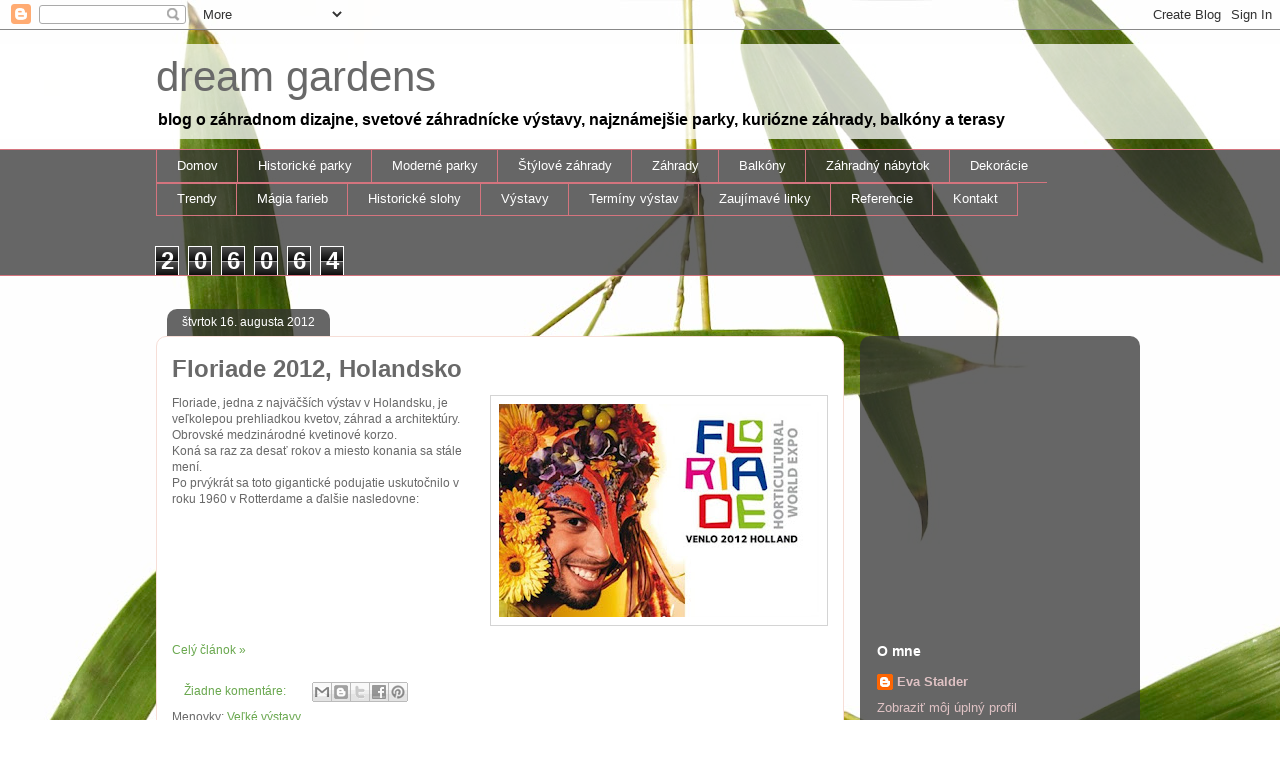

--- FILE ---
content_type: text/html; charset=UTF-8
request_url: https://evastalder.blogspot.com/2012/08/
body_size: 15851
content:
<!DOCTYPE html>
<html class='v2' dir='ltr' xmlns='http://www.w3.org/1999/xhtml' xmlns:b='http://www.google.com/2005/gml/b' xmlns:data='http://www.google.com/2005/gml/data' xmlns:expr='http://www.google.com/2005/gml/expr'>
<head>
<link href='https://www.blogger.com/static/v1/widgets/4128112664-css_bundle_v2.css' rel='stylesheet' type='text/css'/>
<meta content='width=1100' name='viewport'/>
<meta content='text/html; charset=UTF-8' http-equiv='Content-Type'/>
<meta content='blogger' name='generator'/>
<link href='https://evastalder.blogspot.com/favicon.ico' rel='icon' type='image/x-icon'/>
<link href='https://evastalder.blogspot.com/2012/08/' rel='canonical'/>
<link rel="alternate" type="application/atom+xml" title="dream gardens - Atom" href="https://evastalder.blogspot.com/feeds/posts/default" />
<link rel="alternate" type="application/rss+xml" title="dream gardens - RSS" href="https://evastalder.blogspot.com/feeds/posts/default?alt=rss" />
<link rel="service.post" type="application/atom+xml" title="dream gardens - Atom" href="https://www.blogger.com/feeds/5539175156106443445/posts/default" />
<!--Can't find substitution for tag [blog.ieCssRetrofitLinks]-->
<meta content='https://evastalder.blogspot.com/2012/08/' property='og:url'/>
<meta content='dream gardens' property='og:title'/>
<meta content='blog o záhradnom dizajne, svetové záhradnícke výstavy, najznámejšie parky, kuriózne záhrady, balkóny a terasy' property='og:description'/>
<title>dream gardens: augusta 2012</title>
<style id='page-skin-1' type='text/css'><!--
/*
-----------------------------------------------
Blogger Template Style
Name:     Awesome Inc.
Designer: Tina Chen
URL:      tinachen.org
----------------------------------------------- */
/* Content
----------------------------------------------- */
body {
font: normal normal 12px Verdana, Geneva, sans-serif;
color: #696969;
background: #ffffff url(//themes.googleusercontent.com/image?id=0BwVBOzw_-hbMMzAxZTkzM2EtZDc5ZS00YzJhLTgwMjAtYzIzNTMwMmZkYTI5) no-repeat scroll top center /* Credit: claylib (http://www.istockphoto.com/googleimages.php?id=2257912&platform=blogger) */;
}
html body .content-outer {
min-width: 0;
max-width: 100%;
width: 100%;
}
a:link {
text-decoration: none;
color: #6aa84f;
}
a:visited {
text-decoration: none;
color: #6aa84f;
}
a:hover {
text-decoration: underline;
color: #6aa84f;
}
.body-fauxcolumn-outer .cap-top {
position: absolute;
z-index: 1;
height: 276px;
width: 100%;
background: transparent none repeat-x scroll top left;
_background-image: none;
}
/* Columns
----------------------------------------------- */
.content-inner {
padding: 0;
}
.header-inner .section {
margin: 0 16px;
}
.tabs-inner .section {
margin: 0 16px;
}
.main-inner {
padding-top: 60px;
}
.main-inner .column-center-inner,
.main-inner .column-left-inner,
.main-inner .column-right-inner {
padding: 0 5px;
}
*+html body .main-inner .column-center-inner {
margin-top: -60px;
}
#layout .main-inner .column-center-inner {
margin-top: 0;
}
/* Header
----------------------------------------------- */
.header-outer {
margin: 14px 0 10px 0;
background: transparent url(//www.blogblog.com/1kt/awesomeinc/header_gradient_artsy.png) repeat scroll 0 0;
}
.Header h1 {
font: normal normal 42px Verdana, Geneva, sans-serif;
color: #696969;
text-shadow: 0 0 -1px #000000;
}
.Header h1 a {
color: #696969;
}
.Header .description {
font: normal bold 16px Verdana, Geneva, sans-serif;
color: #000000;
}
.header-inner .Header .titlewrapper,
.header-inner .Header .descriptionwrapper {
padding-left: 0;
padding-right: 0;
margin-bottom: 0;
}
.header-inner .Header .titlewrapper {
padding-top: 9px;
}
/* Tabs
----------------------------------------------- */
.tabs-outer {
overflow: hidden;
position: relative;
background: transparent url(//www.blogblog.com/1kt/awesomeinc/tabs_gradient_artsy.png) repeat scroll 0 0;
}
#layout .tabs-outer {
overflow: visible;
}
.tabs-cap-top, .tabs-cap-bottom {
position: absolute;
width: 100%;
border-top: 1px solid #d4747e;
}
.tabs-cap-bottom {
bottom: 0;
}
.tabs-inner .widget li a {
display: inline-block;
margin: 0;
padding: .6em 1.5em;
font: normal normal 13px Verdana, Geneva, sans-serif;
color: #ffffff;
border-top: 1px solid #d4747e;
border-bottom: 1px solid #d4747e;
border-left: 1px solid #d4747e;
height: 16px;
line-height: 16px;
}
.tabs-inner .widget li:last-child a {
border-right: 1px solid #d4747e;
}
.tabs-inner .widget li.selected a, .tabs-inner .widget li a:hover {
background: #000000 url(//www.blogblog.com/1kt/awesomeinc/tabs_gradient_artsy.png) repeat-x scroll 0 -100px;
color: #ffffff;
}
/* Headings
----------------------------------------------- */
h2 {
font: normal bold 14px Verdana, Geneva, sans-serif;
color: #ffffff;
}
/* Widgets
----------------------------------------------- */
.main-inner .section {
margin: 0 27px;
padding: 0;
}
.main-inner .column-left-outer,
.main-inner .column-right-outer {
margin-top: 0;
}
#layout .main-inner .column-left-outer,
#layout .main-inner .column-right-outer {
margin-top: 0;
}
.main-inner .column-left-inner,
.main-inner .column-right-inner {
background: transparent url(//www.blogblog.com/1kt/awesomeinc/tabs_gradient_artsy.png) repeat 0 0;
-moz-box-shadow: 0 0 0 rgba(0, 0, 0, .2);
-webkit-box-shadow: 0 0 0 rgba(0, 0, 0, .2);
-goog-ms-box-shadow: 0 0 0 rgba(0, 0, 0, .2);
box-shadow: 0 0 0 rgba(0, 0, 0, .2);
-moz-border-radius: 10px;
-webkit-border-radius: 10px;
-goog-ms-border-radius: 10px;
border-radius: 10px;
}
#layout .main-inner .column-left-inner,
#layout .main-inner .column-right-inner {
margin-top: 0;
}
.sidebar .widget {
font: normal normal 13px Verdana, Geneva, sans-serif;
color: #ffffff;
}
.sidebar .widget a:link {
color: #dfc2c4;
}
.sidebar .widget a:visited {
color: #dfcea7;
}
.sidebar .widget a:hover {
color: #dfc2c4;
}
.sidebar .widget h2 {
text-shadow: 0 0 -1px #000000;
}
.main-inner .widget {
background-color: transparent;
border: 1px solid transparent;
padding: 0 0 15px;
margin: 20px -16px;
-moz-box-shadow: 0 0 0 rgba(0, 0, 0, .2);
-webkit-box-shadow: 0 0 0 rgba(0, 0, 0, .2);
-goog-ms-box-shadow: 0 0 0 rgba(0, 0, 0, .2);
box-shadow: 0 0 0 rgba(0, 0, 0, .2);
-moz-border-radius: 10px;
-webkit-border-radius: 10px;
-goog-ms-border-radius: 10px;
border-radius: 10px;
}
.main-inner .widget h2 {
margin: 0 -0;
padding: .6em 0 .5em;
border-bottom: 1px solid transparent;
}
.footer-inner .widget h2 {
padding: 0 0 .4em;
border-bottom: 1px solid transparent;
}
.main-inner .widget h2 + div, .footer-inner .widget h2 + div {
border-top: 0 solid transparent;
padding-top: 8px;
}
.main-inner .widget .widget-content {
margin: 0 -0;
padding: 7px 0 0;
}
.main-inner .widget ul, .main-inner .widget #ArchiveList ul.flat {
margin: -8px -15px 0;
padding: 0;
list-style: none;
}
.main-inner .widget #ArchiveList {
margin: -8px 0 0;
}
.main-inner .widget ul li, .main-inner .widget #ArchiveList ul.flat li {
padding: .5em 15px;
text-indent: 0;
color: #ffffff;
border-top: 0 solid transparent;
border-bottom: 1px solid transparent;
}
.main-inner .widget #ArchiveList ul li {
padding-top: .25em;
padding-bottom: .25em;
}
.main-inner .widget ul li:first-child, .main-inner .widget #ArchiveList ul.flat li:first-child {
border-top: none;
}
.main-inner .widget ul li:last-child, .main-inner .widget #ArchiveList ul.flat li:last-child {
border-bottom: none;
}
.post-body {
position: relative;
}
.main-inner .widget .post-body ul {
padding: 0 2.5em;
margin: .5em 0;
list-style: disc;
}
.main-inner .widget .post-body ul li {
padding: 0.25em 0;
margin-bottom: .25em;
color: #696969;
border: none;
}
.footer-inner .widget ul {
padding: 0;
list-style: none;
}
.widget .zippy {
color: #ffffff;
}
/* Posts
----------------------------------------------- */
body .main-inner .Blog {
padding: 0;
margin-bottom: 1em;
background-color: transparent;
border: none;
-moz-box-shadow: 0 0 0 rgba(0, 0, 0, 0);
-webkit-box-shadow: 0 0 0 rgba(0, 0, 0, 0);
-goog-ms-box-shadow: 0 0 0 rgba(0, 0, 0, 0);
box-shadow: 0 0 0 rgba(0, 0, 0, 0);
}
.main-inner .section:last-child .Blog:last-child {
padding: 0;
margin-bottom: 1em;
}
.main-inner .widget h2.date-header {
margin: 0 -15px 1px;
padding: 0 0 0 0;
font: normal normal 12px Verdana, Geneva, sans-serif;
color: #ffffff;
background: transparent url(//www.blogblog.com/1kt/awesomeinc/tabs_gradient_artsy.png) repeat fixed center center;
border-top: 0 solid transparent;
border-bottom: 1px solid transparent;
-moz-border-radius-topleft: 10px;
-moz-border-radius-topright: 10px;
-webkit-border-top-left-radius: 10px;
-webkit-border-top-right-radius: 10px;
border-top-left-radius: 10px;
border-top-right-radius: 10px;
position: absolute;
bottom: 100%;
left: 25px;
text-shadow: 0 0 -1px #000000;
}
.main-inner .widget h2.date-header span {
font: normal normal 12px Verdana, Geneva, sans-serif;
display: block;
padding: .5em 15px;
border-left: 0 solid transparent;
border-right: 0 solid transparent;
}
.date-outer {
position: relative;
margin: 60px 0 20px;
padding: 0 15px;
background-color: #ffffff;
border: 1px solid #f6ded7;
-moz-box-shadow: 0 0 0 rgba(0, 0, 0, .2);
-webkit-box-shadow: 0 0 0 rgba(0, 0, 0, .2);
-goog-ms-box-shadow: 0 0 0 rgba(0, 0, 0, .2);
box-shadow: 0 0 0 rgba(0, 0, 0, .2);
-moz-border-radius: 10px;
-webkit-border-radius: 10px;
-goog-ms-border-radius: 10px;
border-radius: 10px;
}
.date-outer:first-child {
margin-top: 0;
}
.date-outer:last-child {
margin-bottom: 0;
-moz-border-radius-bottomleft: 0;
-moz-border-radius-bottomright: 0;
-webkit-border-bottom-left-radius: 0;
-webkit-border-bottom-right-radius: 0;
-goog-ms-border-bottom-left-radius: 0;
-goog-ms-border-bottom-right-radius: 0;
border-bottom-left-radius: 0;
border-bottom-right-radius: 0;
}
.date-posts {
margin: 0 -0;
padding: 0 0;
clear: both;
}
.post-outer, .inline-ad {
border-top: 1px solid #f4d3cc;
margin: 0 -0;
padding: 15px 0;
}
.post-outer {
padding-bottom: 10px;
}
.post-outer:first-child {
padding-top: 10px;
border-top: none;
}
.post-outer:last-child, .inline-ad:last-child {
border-bottom: none;
}
.post-body {
position: relative;
}
.post-body img {
padding: 8px;
background: #ffffff;
border: 1px solid #d4d4d4;
-moz-box-shadow: 0 0 0 rgba(0, 0, 0, .2);
-webkit-box-shadow: 0 0 0 rgba(0, 0, 0, .2);
box-shadow: 0 0 0 rgba(0, 0, 0, .2);
-moz-border-radius: 0;
-webkit-border-radius: 0;
border-radius: 0;
}
h3.post-title, h4 {
font: normal bold 24px Verdana, Geneva, sans-serif;
color: #696969;
}
h3.post-title a {
font: normal bold 24px Verdana, Geneva, sans-serif;
color: #696969;
}
h3.post-title a:hover {
color: #6aa84f;
text-decoration: underline;
}
.post-header {
margin: 0 0 1em;
}
.post-body {
line-height: 1.4;
}
.post-outer h2 {
color: #696969;
}
.post-footer {
margin: 1.5em 0 0;
}
#blog-pager {
padding: 15px;
font-size: 120%;
background-color: #ffffff;
border: 1px solid transparent;
-moz-box-shadow: 0 0 0 rgba(0, 0, 0, .2);
-webkit-box-shadow: 0 0 0 rgba(0, 0, 0, .2);
-goog-ms-box-shadow: 0 0 0 rgba(0, 0, 0, .2);
box-shadow: 0 0 0 rgba(0, 0, 0, .2);
-moz-border-radius: 10px;
-webkit-border-radius: 10px;
-goog-ms-border-radius: 10px;
border-radius: 10px;
-moz-border-radius-topleft: 0;
-moz-border-radius-topright: 0;
-webkit-border-top-left-radius: 0;
-webkit-border-top-right-radius: 0;
-goog-ms-border-top-left-radius: 0;
-goog-ms-border-top-right-radius: 0;
border-top-left-radius: 0;
border-top-right-radius-topright: 0;
margin-top: 0;
}
.blog-feeds, .post-feeds {
margin: 1em 0;
text-align: center;
color: #333333;
}
.blog-feeds a, .post-feeds a {
color: #ffffff;
}
.blog-feeds a:visited, .post-feeds a:visited {
color: #ffffff;
}
.blog-feeds a:hover, .post-feeds a:hover {
color: #ffffff;
}
.post-outer .comments {
margin-top: 2em;
}
/* Comments
----------------------------------------------- */
.comments .comments-content .icon.blog-author {
background-repeat: no-repeat;
background-image: url([data-uri]);
}
.comments .comments-content .loadmore a {
border-top: 1px solid #d4747e;
border-bottom: 1px solid #d4747e;
}
.comments .continue {
border-top: 2px solid #d4747e;
}
/* Footer
----------------------------------------------- */
.footer-outer {
margin: -0 0 -1px;
padding: 0 0 0;
color: #333333;
overflow: hidden;
}
.footer-fauxborder-left {
border-top: 1px solid transparent;
background: transparent url(//www.blogblog.com/1kt/awesomeinc/header_gradient_artsy.png) repeat scroll 0 0;
-moz-box-shadow: 0 0 0 rgba(0, 0, 0, .2);
-webkit-box-shadow: 0 0 0 rgba(0, 0, 0, .2);
-goog-ms-box-shadow: 0 0 0 rgba(0, 0, 0, .2);
box-shadow: 0 0 0 rgba(0, 0, 0, .2);
margin: 0 -0;
}
/* Mobile
----------------------------------------------- */
body.mobile {
background-size: 100% auto;
}
.mobile .body-fauxcolumn-outer {
background: transparent none repeat scroll top left;
}
*+html body.mobile .main-inner .column-center-inner {
margin-top: 0;
}
.mobile .main-inner .widget {
padding: 0 0 15px;
}
.mobile .main-inner .widget h2 + div,
.mobile .footer-inner .widget h2 + div {
border-top: none;
padding-top: 0;
}
.mobile .footer-inner .widget h2 {
padding: 0.5em 0;
border-bottom: none;
}
.mobile .main-inner .widget .widget-content {
margin: 0;
padding: 7px 0 0;
}
.mobile .main-inner .widget ul,
.mobile .main-inner .widget #ArchiveList ul.flat {
margin: 0 -15px 0;
}
.mobile .main-inner .widget h2.date-header {
left: 0;
}
.mobile .date-header span {
padding: 0.4em 0;
}
.mobile .date-outer:first-child {
margin-bottom: 0;
border: 1px solid #f6ded7;
-moz-border-radius-topleft: 10px;
-moz-border-radius-topright: 10px;
-webkit-border-top-left-radius: 10px;
-webkit-border-top-right-radius: 10px;
-goog-ms-border-top-left-radius: 10px;
-goog-ms-border-top-right-radius: 10px;
border-top-left-radius: 10px;
border-top-right-radius: 10px;
}
.mobile .date-outer {
border-color: #f6ded7;
border-width: 0 1px 1px;
}
.mobile .date-outer:last-child {
margin-bottom: 0;
}
.mobile .main-inner {
padding: 0;
}
.mobile .header-inner .section {
margin: 0;
}
.mobile .post-outer, .mobile .inline-ad {
padding: 5px 0;
}
.mobile .tabs-inner .section {
margin: 0 10px;
}
.mobile .main-inner .widget h2 {
margin: 0;
padding: 0;
}
.mobile .main-inner .widget h2.date-header span {
padding: 0;
}
.mobile .main-inner .widget .widget-content {
margin: 0;
padding: 7px 0 0;
}
.mobile #blog-pager {
border: 1px solid transparent;
background: transparent url(//www.blogblog.com/1kt/awesomeinc/header_gradient_artsy.png) repeat scroll 0 0;
}
.mobile .main-inner .column-left-inner,
.mobile .main-inner .column-right-inner {
background: transparent url(//www.blogblog.com/1kt/awesomeinc/tabs_gradient_artsy.png) repeat 0 0;
-moz-box-shadow: none;
-webkit-box-shadow: none;
-goog-ms-box-shadow: none;
box-shadow: none;
}
.mobile .date-posts {
margin: 0;
padding: 0;
}
.mobile .footer-fauxborder-left {
margin: 0;
border-top: inherit;
}
.mobile .main-inner .section:last-child .Blog:last-child {
margin-bottom: 0;
}
.mobile-index-contents {
color: #696969;
}
.mobile .mobile-link-button {
background: #6aa84f url(//www.blogblog.com/1kt/awesomeinc/tabs_gradient_artsy.png) repeat scroll 0 0;
}
.mobile-link-button a:link, .mobile-link-button a:visited {
color: #ffffff;
}
.mobile .tabs-inner .PageList .widget-content {
background: transparent;
border-top: 1px solid;
border-color: #d4747e;
color: #ffffff;
}
.mobile .tabs-inner .PageList .widget-content .pagelist-arrow {
border-left: 1px solid #d4747e;
}

--></style>
<style id='template-skin-1' type='text/css'><!--
body {
min-width: 1000px;
}
.content-outer, .content-fauxcolumn-outer, .region-inner {
min-width: 1000px;
max-width: 1000px;
_width: 1000px;
}
.main-inner .columns {
padding-left: 0px;
padding-right: 280px;
}
.main-inner .fauxcolumn-center-outer {
left: 0px;
right: 280px;
/* IE6 does not respect left and right together */
_width: expression(this.parentNode.offsetWidth -
parseInt("0px") -
parseInt("280px") + 'px');
}
.main-inner .fauxcolumn-left-outer {
width: 0px;
}
.main-inner .fauxcolumn-right-outer {
width: 280px;
}
.main-inner .column-left-outer {
width: 0px;
right: 100%;
margin-left: -0px;
}
.main-inner .column-right-outer {
width: 280px;
margin-right: -280px;
}
#layout {
min-width: 0;
}
#layout .content-outer {
min-width: 0;
width: 800px;
}
#layout .region-inner {
min-width: 0;
width: auto;
}
--></style>
<link href='https://www.blogger.com/dyn-css/authorization.css?targetBlogID=5539175156106443445&amp;zx=1c515b08-9ddf-4738-89e9-b564593f8ac3' media='none' onload='if(media!=&#39;all&#39;)media=&#39;all&#39;' rel='stylesheet'/><noscript><link href='https://www.blogger.com/dyn-css/authorization.css?targetBlogID=5539175156106443445&amp;zx=1c515b08-9ddf-4738-89e9-b564593f8ac3' rel='stylesheet'/></noscript>
<meta name='google-adsense-platform-account' content='ca-host-pub-1556223355139109'/>
<meta name='google-adsense-platform-domain' content='blogspot.com'/>

<!-- data-ad-client=ca-pub-4546297061224354 -->

</head>
<body class='loading variant-artsy'>
<div class='navbar section' id='navbar'><div class='widget Navbar' data-version='1' id='Navbar1'><script type="text/javascript">
    function setAttributeOnload(object, attribute, val) {
      if(window.addEventListener) {
        window.addEventListener('load',
          function(){ object[attribute] = val; }, false);
      } else {
        window.attachEvent('onload', function(){ object[attribute] = val; });
      }
    }
  </script>
<div id="navbar-iframe-container"></div>
<script type="text/javascript" src="https://apis.google.com/js/platform.js"></script>
<script type="text/javascript">
      gapi.load("gapi.iframes:gapi.iframes.style.bubble", function() {
        if (gapi.iframes && gapi.iframes.getContext) {
          gapi.iframes.getContext().openChild({
              url: 'https://www.blogger.com/navbar/5539175156106443445?origin\x3dhttps://evastalder.blogspot.com',
              where: document.getElementById("navbar-iframe-container"),
              id: "navbar-iframe"
          });
        }
      });
    </script><script type="text/javascript">
(function() {
var script = document.createElement('script');
script.type = 'text/javascript';
script.src = '//pagead2.googlesyndication.com/pagead/js/google_top_exp.js';
var head = document.getElementsByTagName('head')[0];
if (head) {
head.appendChild(script);
}})();
</script>
</div></div>
<div id='fb-root'></div>
<script>(function(d, s, id) {
  var js, fjs = d.getElementsByTagName(s)[0];
  if (d.getElementById(id)) return;
  js = d.createElement(s); js.id = id;
  js.src = "//connect.facebook.net/sk_SK/all.js#xfbml=1";
  fjs.parentNode.insertBefore(js, fjs);
}(document, 'script', 'facebook-jssdk'));</script>
<div class='body-fauxcolumns'>
<div class='fauxcolumn-outer body-fauxcolumn-outer'>
<div class='cap-top'>
<div class='cap-left'></div>
<div class='cap-right'></div>
</div>
<div class='fauxborder-left'>
<div class='fauxborder-right'></div>
<div class='fauxcolumn-inner'>
</div>
</div>
<div class='cap-bottom'>
<div class='cap-left'></div>
<div class='cap-right'></div>
</div>
</div>
</div>
<div class='content'>
<div class='content-fauxcolumns'>
<div class='fauxcolumn-outer content-fauxcolumn-outer'>
<div class='cap-top'>
<div class='cap-left'></div>
<div class='cap-right'></div>
</div>
<div class='fauxborder-left'>
<div class='fauxborder-right'></div>
<div class='fauxcolumn-inner'>
</div>
</div>
<div class='cap-bottom'>
<div class='cap-left'></div>
<div class='cap-right'></div>
</div>
</div>
</div>
<div class='content-outer'>
<div class='content-cap-top cap-top'>
<div class='cap-left'></div>
<div class='cap-right'></div>
</div>
<div class='fauxborder-left content-fauxborder-left'>
<div class='fauxborder-right content-fauxborder-right'></div>
<div class='content-inner'>
<header>
<div class='header-outer'>
<div class='header-cap-top cap-top'>
<div class='cap-left'></div>
<div class='cap-right'></div>
</div>
<div class='fauxborder-left header-fauxborder-left'>
<div class='fauxborder-right header-fauxborder-right'></div>
<div class='region-inner header-inner'>
<div class='header section' id='header'><div class='widget Header' data-version='1' id='Header1'>
<div id='header-inner'>
<div class='titlewrapper'>
<h1 class='title'>
<a href='https://evastalder.blogspot.com/'>
dream gardens
</a>
</h1>
</div>
<div class='descriptionwrapper'>
<p class='description'><span>blog o záhradnom dizajne, svetové záhradnícke výstavy, najznámejšie parky, kuriózne záhrady, balkóny a terasy</span></p>
</div>
</div>
</div></div>
</div>
</div>
<div class='header-cap-bottom cap-bottom'>
<div class='cap-left'></div>
<div class='cap-right'></div>
</div>
</div>
</header>
<div class='tabs-outer'>
<div class='tabs-cap-top cap-top'>
<div class='cap-left'></div>
<div class='cap-right'></div>
</div>
<div class='fauxborder-left tabs-fauxborder-left'>
<div class='fauxborder-right tabs-fauxborder-right'></div>
<div class='region-inner tabs-inner'>
<div class='tabs section' id='crosscol'><div class='widget PageList' data-version='1' id='PageList1'>
<h2>Stránky</h2>
<div class='widget-content'>
<ul>
<li>
<a href='https://evastalder.blogspot.com/'>Domov</a>
</li>
<li>
<a href='http://evastalder.blogspot.cz/search/label/Historick%C3%A9%20z%C3%A1hrady%20a%20parky'>Historické parky</a>
</li>
<li>
<a href='http://evastalder.blogspot.cz/search/label/Modern%C3%A9%20z%C3%A1hrady%20a%20parky'>Moderné parky</a>
</li>
<li>
<a href='http://evastalder.blogspot.cz/search/label/%C5%A0t%C3%BDlov%C3%A9%20z%C3%A1hrady'>Štýlové záhrady</a>
</li>
<li>
<a href='http://evastalder.blogspot.cz/search/label/Malé záhrady'>Záhrady</a>
</li>
<li>
<a href='http://evastalder.blogspot.cz/search/label/Balkóny'>Balkóny</a>
</li>
<li>
<a href='http://evastalder.blogspot.cz/search/label/Z%C3%A1hradn%C3%BD%20n%C3%A1bytok'>Záhradný nábytok</a>
</li>
<li>
<a href='http://evastalder.blogspot.cz/search/label/Dekorácie'>Dekorácie</a>
</li>
<li>
<a href='http://evastalder.blogspot.cz/search/label/Trendy'>Trendy</a>
</li>
<li>
<a href='http://evastalder.blogspot.cz/search/label/M%C3%A1gia%20farieb'>Mágia farieb</a>
</li>
<li>
<a href='https://evastalder.blogspot.com/p/historia_06.html'>Historické slohy</a>
</li>
<li>
<a href='http://evastalder.blogspot.cz/search/label/Ve%C4%BEk%C3%A9%20v%C3%BDstavy'>Výstavy</a>
</li>
<li>
<a href='https://evastalder.blogspot.com/p/vystavy.html'>Termíny výstav</a>
</li>
<li>
<a href='https://evastalder.blogspot.com/p/zaujimave-linky.html'>Zaujímavé linky</a>
</li>
<li>
<a href='https://evastalder.blogspot.com/p/referencie.html'>Referencie</a>
</li>
<li>
<a href='https://evastalder.blogspot.com/p/kontakt.html'>Kontakt</a>
</li>
</ul>
<div class='clear'></div>
</div>
</div></div>
<div class='tabs section' id='crosscol-overflow'><div class='widget Stats' data-version='1' id='Stats1'>
<h2>Celkový počet zobrazení stránky</h2>
<div class='widget-content'>
<div id='Stats1_content' style='display: none;'>
<span class='counter-wrapper graph-counter-wrapper' id='Stats1_totalCount'>
</span>
<div class='clear'></div>
</div>
</div>
</div></div>
</div>
</div>
<div class='tabs-cap-bottom cap-bottom'>
<div class='cap-left'></div>
<div class='cap-right'></div>
</div>
</div>
<div class='main-outer'>
<div class='main-cap-top cap-top'>
<div class='cap-left'></div>
<div class='cap-right'></div>
</div>
<div class='fauxborder-left main-fauxborder-left'>
<div class='fauxborder-right main-fauxborder-right'></div>
<div class='region-inner main-inner'>
<div class='columns fauxcolumns'>
<div class='fauxcolumn-outer fauxcolumn-center-outer'>
<div class='cap-top'>
<div class='cap-left'></div>
<div class='cap-right'></div>
</div>
<div class='fauxborder-left'>
<div class='fauxborder-right'></div>
<div class='fauxcolumn-inner'>
</div>
</div>
<div class='cap-bottom'>
<div class='cap-left'></div>
<div class='cap-right'></div>
</div>
</div>
<div class='fauxcolumn-outer fauxcolumn-left-outer'>
<div class='cap-top'>
<div class='cap-left'></div>
<div class='cap-right'></div>
</div>
<div class='fauxborder-left'>
<div class='fauxborder-right'></div>
<div class='fauxcolumn-inner'>
</div>
</div>
<div class='cap-bottom'>
<div class='cap-left'></div>
<div class='cap-right'></div>
</div>
</div>
<div class='fauxcolumn-outer fauxcolumn-right-outer'>
<div class='cap-top'>
<div class='cap-left'></div>
<div class='cap-right'></div>
</div>
<div class='fauxborder-left'>
<div class='fauxborder-right'></div>
<div class='fauxcolumn-inner'>
</div>
</div>
<div class='cap-bottom'>
<div class='cap-left'></div>
<div class='cap-right'></div>
</div>
</div>
<!-- corrects IE6 width calculation -->
<div class='columns-inner'>
<div class='column-center-outer'>
<div class='column-center-inner'>
<div class='main section' id='main'><div class='widget Blog' data-version='1' id='Blog1'>
<div class='blog-posts hfeed'>

          <div class="date-outer">
        
<h2 class='date-header'><span>štvrtok 16. augusta 2012</span></h2>

          <div class="date-posts">
        
<div class='post-outer'>
<div class='post hentry' itemprop='blogPost' itemscope='itemscope' itemtype='http://schema.org/BlogPosting'>
<meta content='https://blogger.googleusercontent.com/img/b/R29vZ2xl/AVvXsEjewWq0FANJWthSHJkrVxhtGlH6GexXmHJCUQ1jLUUEdrx_42HRLcE_pWXM1vlB0YS13By8gIAmsjCTOov1E_ZKKdUy5E4VEdWAKJhVN367Vdr5qjyfwQBHu33L4GHdT4yeCEGFfX2aeX4/s320/Floriade.jpg' itemprop='image_url'/>
<meta content='5539175156106443445' itemprop='blogId'/>
<meta content='7559436305025481616' itemprop='postId'/>
<a name='7559436305025481616'></a>
<h3 class='post-title entry-title' itemprop='name'>
<a href='https://evastalder.blogspot.com/2012/08/floriade-jedna-z-najvacsich-vystav-v.html'>Floriade 2012, Holandsko</a>
</h3>
<div class='post-header'>
<div class='post-header-line-1'></div>
</div>
<div class='post-body entry-content' id='post-body-7559436305025481616' itemprop='description articleBody'>
<div dir="ltr" style="text-align: left;" trbidi="on">
<div class="separator" style="clear: both; text-align: center;">
<a href="https://blogger.googleusercontent.com/img/b/R29vZ2xl/AVvXsEjewWq0FANJWthSHJkrVxhtGlH6GexXmHJCUQ1jLUUEdrx_42HRLcE_pWXM1vlB0YS13By8gIAmsjCTOov1E_ZKKdUy5E4VEdWAKJhVN367Vdr5qjyfwQBHu33L4GHdT4yeCEGFfX2aeX4/s1600/Floriade.jpg" imageanchor="1" style="clear: right; float: right; margin-bottom: 1em; margin-left: 1em;"><img border="0" height="213" src="https://blogger.googleusercontent.com/img/b/R29vZ2xl/AVvXsEjewWq0FANJWthSHJkrVxhtGlH6GexXmHJCUQ1jLUUEdrx_42HRLcE_pWXM1vlB0YS13By8gIAmsjCTOov1E_ZKKdUy5E4VEdWAKJhVN367Vdr5qjyfwQBHu33L4GHdT4yeCEGFfX2aeX4/s320/Floriade.jpg" width="320"></a></div>
Floriade, jedna z najväčších výstav v Holandsku, je veľkolepou prehliadkou kvetov, záhrad a architektúry. Obrovské medzinárodné kvetinové korzo.<br>
Koná sa raz za desať rokov a miesto konania sa stále mení.<br>
Po prvýkrát sa toto gigantické podujatie uskutočnilo v roku 1960 v Rotterdame a ďalšie nasledovne:<br>
<br>
</div>
<div style='clear: both;'></div>
</div>
<div class='jump-link'>
<a href='https://evastalder.blogspot.com/2012/08/floriade-jedna-z-najvacsich-vystav-v.html#more' title='Floriade 2012, Holandsko'>Celý článok &#187;</a>
</div>
<div class='post-footer'>
<div class='post-footer-line post-footer-line-1'><span class='post-author vcard'>
</span>
<span class='post-timestamp'>
</span>
<span class='post-comment-link'>
<a class='comment-link' href='https://evastalder.blogspot.com/2012/08/floriade-jedna-z-najvacsich-vystav-v.html#comment-form' onclick=''>
Žiadne komentáre:
  </a>
</span>
<span class='post-icons'>
<span class='item-control blog-admin pid-1085246903'>
<a href='https://www.blogger.com/post-edit.g?blogID=5539175156106443445&postID=7559436305025481616&from=pencil' title='Upraviť príspevok'>
<img alt='' class='icon-action' height='18' src='https://resources.blogblog.com/img/icon18_edit_allbkg.gif' width='18'/>
</a>
</span>
</span>
<div class='post-share-buttons goog-inline-block'>
<a class='goog-inline-block share-button sb-email' href='https://www.blogger.com/share-post.g?blogID=5539175156106443445&postID=7559436305025481616&target=email' target='_blank' title='Odoslať e-mailom'><span class='share-button-link-text'>Odoslať e-mailom</span></a><a class='goog-inline-block share-button sb-blog' href='https://www.blogger.com/share-post.g?blogID=5539175156106443445&postID=7559436305025481616&target=blog' onclick='window.open(this.href, "_blank", "height=270,width=475"); return false;' target='_blank' title='Blogovať!'><span class='share-button-link-text'>Blogovať!</span></a><a class='goog-inline-block share-button sb-twitter' href='https://www.blogger.com/share-post.g?blogID=5539175156106443445&postID=7559436305025481616&target=twitter' target='_blank' title='Zdieľať v sociálnej sieti X'><span class='share-button-link-text'>Zdieľať v&#160;sociálnej sieti X</span></a><a class='goog-inline-block share-button sb-facebook' href='https://www.blogger.com/share-post.g?blogID=5539175156106443445&postID=7559436305025481616&target=facebook' onclick='window.open(this.href, "_blank", "height=430,width=640"); return false;' target='_blank' title='Zdieľať v službe Facebook'><span class='share-button-link-text'>Zdieľať v službe Facebook</span></a><a class='goog-inline-block share-button sb-pinterest' href='https://www.blogger.com/share-post.g?blogID=5539175156106443445&postID=7559436305025481616&target=pinterest' target='_blank' title='Zdieľať v službe Pinterest'><span class='share-button-link-text'>Zdieľať v službe Pinterest</span></a>
</div>
<span class='post-backlinks post-comment-link'>
</span>
</div>
<div class='post-footer-line post-footer-line-2'><span class='post-labels'>
Menovky:
<a href='https://evastalder.blogspot.com/search/label/Ve%C4%BEk%C3%A9%20v%C3%BDstavy' rel='tag'>Veľké výstavy</a>
</span>
</div>
<div class='post-footer-line post-footer-line-3'></div>
</div>
</div>
</div>
<div class='inline-ad'>
<script type="text/javascript">
    google_ad_client = "ca-pub-4546297061224354";
    google_ad_host = "ca-host-pub-1556223355139109";
    google_ad_host_channel = "L0007";
    google_ad_slot = "2855015026";
    google_ad_width = 336;
    google_ad_height = 280;
</script>
<!-- evastalder_main_Blog1_336x280_as -->
<script type="text/javascript"
src="//pagead2.googlesyndication.com/pagead/show_ads.js">
</script>
</div>

        </div></div>
      
</div>
<div class='blog-pager' id='blog-pager'>
<span id='blog-pager-newer-link'>
<a class='blog-pager-newer-link' href='https://evastalder.blogspot.com/search?updated-max=2012-12-12T12:14:00%2B01:00&amp;max-results=5&amp;reverse-paginate=true' id='Blog1_blog-pager-newer-link' title='Novšie príspevky'>Novšie príspevky</a>
</span>
<span id='blog-pager-older-link'>
<a class='blog-pager-older-link' href='https://evastalder.blogspot.com/search?updated-max=2012-08-16T12:15:00%2B02:00&amp;max-results=5' id='Blog1_blog-pager-older-link' title='Staršie príspevky'>Staršie príspevky</a>
</span>
<a class='home-link' href='https://evastalder.blogspot.com/'>Domov</a>
</div>
<div class='clear'></div>
<div class='blog-feeds'>
<div class='feed-links'>
Prihlásiť na odber:
<a class='feed-link' href='https://evastalder.blogspot.com/feeds/posts/default' target='_blank' type='application/atom+xml'>Komentáre (Atom)</a>
</div>
</div>
</div></div>
</div>
</div>
<div class='column-left-outer'>
<div class='column-left-inner'>
<aside>
</aside>
</div>
</div>
<div class='column-right-outer'>
<div class='column-right-inner'>
<aside>
<div class='sidebar section' id='sidebar-right-1'><div class='widget AdSense' data-version='1' id='AdSense1'>
<div class='widget-content'>
<script type="text/javascript">
    google_ad_client = "ca-pub-4546297061224354";
    google_ad_host = "ca-host-pub-1556223355139109";
    google_ad_host_channel = "L0001";
    google_ad_slot = "9130503820";
    google_ad_width = 250;
    google_ad_height = 250;
</script>
<!-- evastalder_sidebar-right-1_AdSense1_250x250_as -->
<script type="text/javascript"
src="https://pagead2.googlesyndication.com/pagead/show_ads.js">
</script>
<div class='clear'></div>
</div>
</div><div class='widget Profile' data-version='1' id='Profile1'>
<h2>O mne</h2>
<div class='widget-content'>
<dl class='profile-datablock'>
<dt class='profile-data'>
<a class='profile-name-link g-profile' href='https://www.blogger.com/profile/18010525382996619352' rel='author' style='background-image: url(//www.blogger.com/img/logo-16.png);'>
Eva Stalder
</a>
</dt>
<dd class='profile-data'>
</dd>
</dl>
<a class='profile-link' href='https://www.blogger.com/profile/18010525382996619352' rel='author'>Zobraziť môj úplný profil</a>
<div class='clear'></div>
</div>
</div><div class='widget HTML' data-version='1' id='HTML7'>
<h2 class='title'>Sleduje na Facebooku!</h2>
<div class='widget-content'>
<div class="fb-page" data-href="https://www.facebook.com/Dream-Gardens-800543076641913/" data-small-header="false" data-adapt-container-width="true" data-hide-cover="false" data-show-facepile="false"><blockquote cite="https://www.facebook.com/Dream-Gardens-800543076641913/" class="fb-xfbml-parse-ignore"><a href="https://www.facebook.com/Dream-Gardens-800543076641913/">Dream Gardens</a></blockquote></div>
</div>
<div class='clear'></div>
</div><div class='widget PopularPosts' data-version='1' id='PopularPosts1'>
<h2>Obľúbené príspevky</h2>
<div class='widget-content popular-posts'>
<ul>
<li>
<div class='item-content'>
<div class='item-thumbnail'>
<a href='https://evastalder.blogspot.com/2016/12/zimny-balkon-terasa-nemusia-byt.html' target='_blank'>
<img alt='' border='0' src='https://blogger.googleusercontent.com/img/b/R29vZ2xl/AVvXsEgJ7zWVn40KvJvDNxKZyv8E_TXTq0uTJpDvXq2s8yAYMZbzzPAAK25q6mOUYWcT0ytOOx7R-6aM3mFJxplI_a7QWUqnJ7fci0jt7-eQGtNvp7Ryi02ZZKNkJ-IOPAJ4FZ3Y0Vz-k5ZZjDc/w72-h72-p-k-no-nu/Zimny-balkon-dekoracie-winter-balcony-decorating.jpg'/>
</a>
</div>
<div class='item-title'><a href='https://evastalder.blogspot.com/2016/12/zimny-balkon-terasa-nemusia-byt.html'>Zimný balkón a terasa nemusia byť bezútešné!</a></div>
<div class='item-snippet'>    Komu že by sa chcelo v treskúcej zime vystrčiť vonku čo len nos - nie to ešte vysedávať na balkóne!   Zima však ponúka aj krásne slnečné...</div>
</div>
<div style='clear: both;'></div>
</li>
<li>
<div class='item-content'>
<div class='item-thumbnail'>
<a href='https://evastalder.blogspot.com/2016/11/5-top-rastlin-ktore-rozziaria-vase.html' target='_blank'>
<img alt='' border='0' src='https://blogger.googleusercontent.com/img/b/R29vZ2xl/AVvXsEjscvrnYIKtbmAfEq4sVWzkj7d5TpAR3VuOKiy0JM2obTYlQd3PW3xVcQXz3r0KP2rYcY5TiL-c5pAjecqkVUEe44sUeFUHykY8yC1dXPzSUPtqqZfLaBt4Fcr7QfAkpjAKBimlWJFXn0E/w72-h72-p-k-no-nu/Balkon-v-novembri-winter-balcony-herbst-fall-autumn-vres-erica.jpg'/>
</a>
</div>
<div class='item-title'><a href='https://evastalder.blogspot.com/2016/11/5-top-rastlin-ktore-rozziaria-vase.html'>5 top rastlín, ktoré rozžiaria vaše zimné balkóny</a></div>
<div class='item-snippet'>    V poslednom článku o mojom novembrovom balkóne  som sľúbila predstaviť základné rastliny, ktoré by ho mali krášliť až do jari. Tu sú:   </div>
</div>
<div style='clear: both;'></div>
</li>
<li>
<div class='item-content'>
<div class='item-thumbnail'>
<a href='https://evastalder.blogspot.com/2011/09/visute-zahrady-v-babylone.html' target='_blank'>
<img alt='' border='0' src='https://blogger.googleusercontent.com/img/b/R29vZ2xl/AVvXsEjzljjKrlOC5ucWISAfrdBbO8DZw6_ngrE21YnyQW4W-ALRGFtcZNW_rkurCqcIyahHcxtrXcI2yPTBRKHeEeroXWXDJymt9oq1N7gbOt5Giu7jxuiiK_R2Z_V8xl_vKjlr2gHk3fiBBnQ/w72-h72-p-k-no-nu/Babylonsk%25C3%25A9+z%25C3%25A1hrady.jpg'/>
</a>
</div>
<div class='item-title'><a href='https://evastalder.blogspot.com/2011/09/visute-zahrady-v-babylone.html'>Visuté záhrady v Babylone</a></div>
<div class='item-snippet'>   Hanging Gardens of Babylon, Iraq /Mesopotamia/   Semiramidine visuté záhrady boli postavené v starobylom meste Babylon v Mezopotámii. &#160;  ...</div>
</div>
<div style='clear: both;'></div>
</li>
<li>
<div class='item-content'>
<div class='item-thumbnail'>
<a href='https://evastalder.blogspot.com/2014/12/zahrada-v-zime.html' target='_blank'>
<img alt='' border='0' src='https://blogger.googleusercontent.com/img/b/R29vZ2xl/AVvXsEgy8GaBE-K4UULeKdwl6fJiVgZjhq_WnoXSB2JCNCSnY2sAAaLLrkUW5pa9bIhoFiQtw5lDD6zIp7uuW4PoBGtIsU4PwA5Acly80VgegqhJvBLYyo-DjyZhOcDl0r1v2WHNyC7Kcw-V83k/w72-h72-p-k-no-nu/z%C3%A1hrada+v+zime-preparing-garden-for-winter.jpg'/>
</a>
</div>
<div class='item-title'><a href='https://evastalder.blogspot.com/2014/12/zahrada-v-zime.html'>Záhrada v zime</a></div>
<div class='item-snippet'> Pri vysádzaní záhrady myslite na jej podobu v zimnom období. Pri starostlivom výbere rastlín nemusí byť vaša záhrada fádna ani v zime.   Už...</div>
</div>
<div style='clear: both;'></div>
</li>
<li>
<div class='item-content'>
<div class='item-thumbnail'>
<a href='https://evastalder.blogspot.com/2017/03/moj-balkon-v-skoru-jar-v-trendovej.html' target='_blank'>
<img alt='' border='0' src='https://blogger.googleusercontent.com/img/b/R29vZ2xl/AVvXsEjUfH-FlarO_yxiI5TEBrRL27Tt7H7qNFvUObPxaUzre9TCaj7DAwGNShmN0TfC3sIXOEnEbt6dxfOQ2HC9QZ3AcQ7aVtcnz86y72aArlU0uavXgM71tze7_SWTSgkGcswmqx3907UksO0/w72-h72-p-k-no-nu/Balkon-skora-jar-zelena-greenery-ruzova-inspiracie-petrklic-prvosienka-hyacint-hortenzia-jarna-terasa-inspiracie.jpg'/>
</a>
</div>
<div class='item-title'><a href='https://evastalder.blogspot.com/2017/03/moj-balkon-v-skoru-jar-v-trendovej.html'>Môj balkón v skorú jar. V trendovej farbe roka 2017 GREENERY</a></div>
<div class='item-snippet'>   Už som to nevydržala. Je začiatok marca, slniečko už hreje tak, že počas dňa ani kabát netreba. Môj jarný balkón ale ešte spí a pôsobí po...</div>
</div>
<div style='clear: both;'></div>
</li>
<li>
<div class='item-content'>
<div class='item-thumbnail'>
<a href='https://evastalder.blogspot.com/2016/12/ozivte-si-chladne-mesiace-krmte-cez.html' target='_blank'>
<img alt='' border='0' src='https://blogger.googleusercontent.com/img/b/R29vZ2xl/AVvXsEjW3756rFb0knpRb8zlMqqpJWTTOVCVf_Ex_6DUJGbAgLmOD22lc_-Qzlo_hF-543Vc0fC4Lwh_zHiyF9_L-75FZtLmEksEi84cYj9Pzahfo73lnqG5CR7AX80DLYdQg1qznOqsFd_ie8s/w72-h72-p-k-no-nu/krmidla-pre-vtaky-vtacia-budka.jpg'/>
</a>
</div>
<div class='item-title'><a href='https://evastalder.blogspot.com/2016/12/ozivte-si-chladne-mesiace-krmte-cez.html'>Oživte si chladné mesiace a kŕmte cez zimu malých spevákov. Odmenia sa vám</a></div>
<div class='item-snippet'>        S pribúdajúcou zimou a snehom prichádza mnoho vtáčích druhov o možnosť  nájsť dostatok potravy. Chcete im rovnako ako veľa iných mil...</div>
</div>
<div style='clear: both;'></div>
</li>
</ul>
<div class='clear'></div>
</div>
</div><div class='widget Label' data-version='1' id='Label1'>
<h2>Obsah blogu:</h2>
<div class='widget-content cloud-label-widget-content'>
<span class='label-size label-size-3'>
<a dir='ltr' href='https://evastalder.blogspot.com/search/label/Anglick%C3%A9%20z%C3%A1hrady'>Anglické záhrady</a>
<span class='label-count' dir='ltr'>(4)</span>
</span>
<span class='label-size label-size-2'>
<a dir='ltr' href='https://evastalder.blogspot.com/search/label/Arabsk%C3%A9%20z%C3%A1hrady'>Arabské záhrady</a>
<span class='label-count' dir='ltr'>(3)</span>
</span>
<span class='label-size label-size-5'>
<a dir='ltr' href='https://evastalder.blogspot.com/search/label/Balk%C3%B3ny'>Balkóny</a>
<span class='label-count' dir='ltr'>(17)</span>
</span>
<span class='label-size label-size-1'>
<a dir='ltr' href='https://evastalder.blogspot.com/search/label/Burj%20Khalifa%20Park'>Burj Khalifa Park</a>
<span class='label-count' dir='ltr'>(1)</span>
</span>
<span class='label-size label-size-5'>
<a dir='ltr' href='https://evastalder.blogspot.com/search/label/Dekor%C3%A1cie'>Dekorácie</a>
<span class='label-count' dir='ltr'>(25)</span>
</span>
<span class='label-size label-size-1'>
<a dir='ltr' href='https://evastalder.blogspot.com/search/label/Franc%C3%BAzske%20z%C3%A1hrady'>Francúzske záhrady</a>
<span class='label-count' dir='ltr'>(1)</span>
</span>
<span class='label-size label-size-4'>
<a dir='ltr' href='https://evastalder.blogspot.com/search/label/Giardina%20Z%C3%BCrich'>Giardina Zürich</a>
<span class='label-count' dir='ltr'>(10)</span>
</span>
<span class='label-size label-size-4'>
<a dir='ltr' href='https://evastalder.blogspot.com/search/label/Historick%C3%A9%20z%C3%A1hrady%20a%20parky'>Historické záhrady a parky</a>
<span class='label-count' dir='ltr'>(11)</span>
</span>
<span class='label-size label-size-4'>
<a dir='ltr' href='https://evastalder.blogspot.com/search/label/Chelsea%20Flower%20Show%20Lond%C3%BDn'>Chelsea Flower Show Londýn</a>
<span class='label-count' dir='ltr'>(8)</span>
</span>
<span class='label-size label-size-2'>
<a dir='ltr' href='https://evastalder.blogspot.com/search/label/Kvetinov%C3%A9%20dekor%C3%A1cie'>Kvetinové dekorácie</a>
<span class='label-count' dir='ltr'>(2)</span>
</span>
<span class='label-size label-size-1'>
<a dir='ltr' href='https://evastalder.blogspot.com/search/label/La%20Louvre%20Garden'>La Louvre Garden</a>
<span class='label-count' dir='ltr'>(1)</span>
</span>
<span class='label-size label-size-3'>
<a dir='ltr' href='https://evastalder.blogspot.com/search/label/M%C3%A1gia%20farieb'>Mágia farieb</a>
<span class='label-count' dir='ltr'>(6)</span>
</span>
<span class='label-size label-size-4'>
<a dir='ltr' href='https://evastalder.blogspot.com/search/label/Mal%C3%A9%20z%C3%A1hrady'>Malé záhrady</a>
<span class='label-count' dir='ltr'>(12)</span>
</span>
<span class='label-size label-size-1'>
<a dir='ltr' href='https://evastalder.blogspot.com/search/label/Marock%C3%A9%20z%C3%A1hrady'>Marocké záhrady</a>
<span class='label-count' dir='ltr'>(1)</span>
</span>
<span class='label-size label-size-2'>
<a dir='ltr' href='https://evastalder.blogspot.com/search/label/Modern%C3%A9%20z%C3%A1hrady%20a%20parky'>Moderné záhrady a parky</a>
<span class='label-count' dir='ltr'>(3)</span>
</span>
<span class='label-size label-size-1'>
<a dir='ltr' href='https://evastalder.blogspot.com/search/label/Park%20G%C3%BCell'>Park Güell</a>
<span class='label-count' dir='ltr'>(1)</span>
</span>
<span class='label-size label-size-3'>
<a dir='ltr' href='https://evastalder.blogspot.com/search/label/Provens%C3%A1lska%20z%C3%A1hrada'>Provensálska záhrada</a>
<span class='label-count' dir='ltr'>(7)</span>
</span>
<span class='label-size label-size-2'>
<a dir='ltr' href='https://evastalder.blogspot.com/search/label/Sissinghurst%20Castle%20Gardens'>Sissinghurst Castle Gardens</a>
<span class='label-count' dir='ltr'>(2)</span>
</span>
<span class='label-size label-size-2'>
<a dir='ltr' href='https://evastalder.blogspot.com/search/label/Stavba%20z%C3%A1hrady'>Stavba záhrady</a>
<span class='label-count' dir='ltr'>(2)</span>
</span>
<span class='label-size label-size-2'>
<a dir='ltr' href='https://evastalder.blogspot.com/search/label/Stredomorsk%C3%A1%20z%C3%A1hrada'>Stredomorská záhrada</a>
<span class='label-count' dir='ltr'>(3)</span>
</span>
<span class='label-size label-size-4'>
<a dir='ltr' href='https://evastalder.blogspot.com/search/label/%C5%A0t%C3%BDlov%C3%A9%20z%C3%A1hrady'>Štýlové záhrady</a>
<span class='label-count' dir='ltr'>(10)</span>
</span>
<span class='label-size label-size-2'>
<a dir='ltr' href='https://evastalder.blogspot.com/search/label/Talianske%20z%C3%A1hrady'>Talianske záhrady</a>
<span class='label-count' dir='ltr'>(2)</span>
</span>
<span class='label-size label-size-3'>
<a dir='ltr' href='https://evastalder.blogspot.com/search/label/Trendy'>Trendy</a>
<span class='label-count' dir='ltr'>(4)</span>
</span>
<span class='label-size label-size-2'>
<a dir='ltr' href='https://evastalder.blogspot.com/search/label/Tropick%C3%A9%20z%C3%A1hrady'>Tropické záhrady</a>
<span class='label-count' dir='ltr'>(3)</span>
</span>
<span class='label-size label-size-3'>
<a dir='ltr' href='https://evastalder.blogspot.com/search/label/Ve%C4%BEk%C3%A1%20noc'>Veľká noc</a>
<span class='label-count' dir='ltr'>(6)</span>
</span>
<span class='label-size label-size-4'>
<a dir='ltr' href='https://evastalder.blogspot.com/search/label/Ve%C4%BEk%C3%A9%20v%C3%BDstavy'>Veľké výstavy</a>
<span class='label-count' dir='ltr'>(14)</span>
</span>
<span class='label-size label-size-1'>
<a dir='ltr' href='https://evastalder.blogspot.com/search/label/Versailles'>Versailles</a>
<span class='label-count' dir='ltr'>(1)</span>
</span>
<span class='label-size label-size-2'>
<a dir='ltr' href='https://evastalder.blogspot.com/search/label/Vertik%C3%A1lne%20z%C3%A1hrady'>Vertikálne záhrady</a>
<span class='label-count' dir='ltr'>(2)</span>
</span>
<span class='label-size label-size-2'>
<a dir='ltr' href='https://evastalder.blogspot.com/search/label/Vianoce'>Vianoce</a>
<span class='label-count' dir='ltr'>(3)</span>
</span>
<span class='label-size label-size-1'>
<a dir='ltr' href='https://evastalder.blogspot.com/search/label/Z%C3%A1hrada%20Majorelle'>Záhrada Majorelle</a>
<span class='label-count' dir='ltr'>(1)</span>
</span>
<span class='label-size label-size-2'>
<a dir='ltr' href='https://evastalder.blogspot.com/search/label/Z%C3%A1hradn%C3%AD%20architekti'>Záhradní architekti</a>
<span class='label-count' dir='ltr'>(2)</span>
</span>
<span class='label-size label-size-2'>
<a dir='ltr' href='https://evastalder.blogspot.com/search/label/Z%C3%A1hradn%C3%BD%20n%C3%A1bytok'>Záhradný nábytok</a>
<span class='label-count' dir='ltr'>(3)</span>
</span>
<span class='label-size label-size-4'>
<a dir='ltr' href='https://evastalder.blogspot.com/search/label/Zauj%C3%ADmav%C3%A9%20z%C3%A1hrady'>Zaujímavé záhrady</a>
<span class='label-count' dir='ltr'>(13)</span>
</span>
<div class='clear'></div>
</div>
</div><div class='widget BlogSearch' data-version='1' id='BlogSearch1'>
<h2 class='title'>Vyhľadávať</h2>
<div class='widget-content'>
<div id='BlogSearch1_form'>
<form action='https://evastalder.blogspot.com/search' class='gsc-search-box' target='_top'>
<table cellpadding='0' cellspacing='0' class='gsc-search-box'>
<tbody>
<tr>
<td class='gsc-input'>
<input autocomplete='off' class='gsc-input' name='q' size='10' title='search' type='text' value=''/>
</td>
<td class='gsc-search-button'>
<input class='gsc-search-button' title='search' type='submit' value='Vyhľadávanie'/>
</td>
</tr>
</tbody>
</table>
</form>
</div>
</div>
<div class='clear'></div>
</div><div class='widget Translate' data-version='1' id='Translate1'>
<h2 class='title'>Translate</h2>
<div id='google_translate_element'></div>
<script>
    function googleTranslateElementInit() {
      new google.translate.TranslateElement({
        pageLanguage: 'sk',
        autoDisplay: 'true',
        layout: google.translate.TranslateElement.InlineLayout.VERTICAL
      }, 'google_translate_element');
    }
  </script>
<script src='//translate.google.com/translate_a/element.js?cb=googleTranslateElementInit'></script>
<div class='clear'></div>
</div><div class='widget Image' data-version='1' id='Image3'>
<h2>Tip na knihu: Balkon k nakousnutí</h2>
<div class='widget-content'>
<a href='http://www.martinus.sk/?uItem=122714/?z=6LZ5KX&utm_source=z%3D6LZ5KX&utm_medium=url&utm_campaign=partner'>
<img alt='Tip na knihu: Balkon k nakousnutí' height='337' id='Image3_img' src='https://blogger.googleusercontent.com/img/b/R29vZ2xl/AVvXsEjGyH2IlpaLyDbHK3tcZR8cgTbp6wFTnAaJVXdpVOTDX8U0sH5k1lDAkTkqf2RDLHXr6FJyzBa0h4pWAWkDfQ-2CMFcvDkDfeRPEb4DT4ZNhWdofgbdGkzzwTnw5CpHB4DIZS02eGluiFM/s1600/balkon-k-nakousnut%25C3%25AD.jpg' width='270'/>
</a>
<br/>
<span class='caption'>Jak vypěstovat čerstvé ovoce a zeleninu v srdci města&#8230;</span>
</div>
<div class='clear'></div>
</div><div class='widget Image' data-version='1' id='Image1'>
<h2>E-shop so záhradným nábytkom</h2>
<div class='widget-content'>
<a href='http://www.mt-nabytek.cz/73-zahradni-nabytek/#a_box=3vzew5t5'>
<img alt='E-shop so záhradným nábytkom' height='250' id='Image1_img' src='https://blogger.googleusercontent.com/img/b/R29vZ2xl/AVvXsEiFNKb58NjtXigHJ6K7tKrSPrIY6WrfOWnPmhueBiNzR0vAXJxedqmC3yGAN6P5VUmM2rKO2eITeG-AFJA8gCpd2VyA1ExvA-bcufTFztQF4jxTSl2rxNcn588JWc9uLjdqjba2Ia9a7i4/s1600/banner_zahradni.jpg' width='250'/>
</a>
<br/>
</div>
<div class='clear'></div>
</div><div class='widget BlogArchive' data-version='1' id='BlogArchive1'>
<h2>Archív</h2>
<div class='widget-content'>
<div id='ArchiveList'>
<div id='BlogArchive1_ArchiveList'>
<ul class='hierarchy'>
<li class='archivedate collapsed'>
<a class='toggle' href='javascript:void(0)'>
<span class='zippy'>

        &#9658;&#160;
      
</span>
</a>
<a class='post-count-link' href='https://evastalder.blogspot.com/2019/'>
2019
</a>
<span class='post-count' dir='ltr'>(1)</span>
<ul class='hierarchy'>
<li class='archivedate collapsed'>
<a class='post-count-link' href='https://evastalder.blogspot.com/2019/04/'>
apríla
</a>
<span class='post-count' dir='ltr'>(1)</span>
</li>
</ul>
</li>
</ul>
<ul class='hierarchy'>
<li class='archivedate collapsed'>
<a class='toggle' href='javascript:void(0)'>
<span class='zippy'>

        &#9658;&#160;
      
</span>
</a>
<a class='post-count-link' href='https://evastalder.blogspot.com/2017/'>
2017
</a>
<span class='post-count' dir='ltr'>(9)</span>
<ul class='hierarchy'>
<li class='archivedate collapsed'>
<a class='post-count-link' href='https://evastalder.blogspot.com/2017/10/'>
októbra
</a>
<span class='post-count' dir='ltr'>(1)</span>
</li>
</ul>
<ul class='hierarchy'>
<li class='archivedate collapsed'>
<a class='post-count-link' href='https://evastalder.blogspot.com/2017/05/'>
mája
</a>
<span class='post-count' dir='ltr'>(1)</span>
</li>
</ul>
<ul class='hierarchy'>
<li class='archivedate collapsed'>
<a class='post-count-link' href='https://evastalder.blogspot.com/2017/03/'>
marca
</a>
<span class='post-count' dir='ltr'>(2)</span>
</li>
</ul>
<ul class='hierarchy'>
<li class='archivedate collapsed'>
<a class='post-count-link' href='https://evastalder.blogspot.com/2017/02/'>
februára
</a>
<span class='post-count' dir='ltr'>(4)</span>
</li>
</ul>
<ul class='hierarchy'>
<li class='archivedate collapsed'>
<a class='post-count-link' href='https://evastalder.blogspot.com/2017/01/'>
januára
</a>
<span class='post-count' dir='ltr'>(1)</span>
</li>
</ul>
</li>
</ul>
<ul class='hierarchy'>
<li class='archivedate collapsed'>
<a class='toggle' href='javascript:void(0)'>
<span class='zippy'>

        &#9658;&#160;
      
</span>
</a>
<a class='post-count-link' href='https://evastalder.blogspot.com/2016/'>
2016
</a>
<span class='post-count' dir='ltr'>(22)</span>
<ul class='hierarchy'>
<li class='archivedate collapsed'>
<a class='post-count-link' href='https://evastalder.blogspot.com/2016/12/'>
decembra
</a>
<span class='post-count' dir='ltr'>(2)</span>
</li>
</ul>
<ul class='hierarchy'>
<li class='archivedate collapsed'>
<a class='post-count-link' href='https://evastalder.blogspot.com/2016/11/'>
novembra
</a>
<span class='post-count' dir='ltr'>(3)</span>
</li>
</ul>
<ul class='hierarchy'>
<li class='archivedate collapsed'>
<a class='post-count-link' href='https://evastalder.blogspot.com/2016/10/'>
októbra
</a>
<span class='post-count' dir='ltr'>(1)</span>
</li>
</ul>
<ul class='hierarchy'>
<li class='archivedate collapsed'>
<a class='post-count-link' href='https://evastalder.blogspot.com/2016/09/'>
septembra
</a>
<span class='post-count' dir='ltr'>(3)</span>
</li>
</ul>
<ul class='hierarchy'>
<li class='archivedate collapsed'>
<a class='post-count-link' href='https://evastalder.blogspot.com/2016/08/'>
augusta
</a>
<span class='post-count' dir='ltr'>(1)</span>
</li>
</ul>
<ul class='hierarchy'>
<li class='archivedate collapsed'>
<a class='post-count-link' href='https://evastalder.blogspot.com/2016/07/'>
júla
</a>
<span class='post-count' dir='ltr'>(4)</span>
</li>
</ul>
<ul class='hierarchy'>
<li class='archivedate collapsed'>
<a class='post-count-link' href='https://evastalder.blogspot.com/2016/04/'>
apríla
</a>
<span class='post-count' dir='ltr'>(5)</span>
</li>
</ul>
<ul class='hierarchy'>
<li class='archivedate collapsed'>
<a class='post-count-link' href='https://evastalder.blogspot.com/2016/02/'>
februára
</a>
<span class='post-count' dir='ltr'>(3)</span>
</li>
</ul>
</li>
</ul>
<ul class='hierarchy'>
<li class='archivedate collapsed'>
<a class='toggle' href='javascript:void(0)'>
<span class='zippy'>

        &#9658;&#160;
      
</span>
</a>
<a class='post-count-link' href='https://evastalder.blogspot.com/2015/'>
2015
</a>
<span class='post-count' dir='ltr'>(25)</span>
<ul class='hierarchy'>
<li class='archivedate collapsed'>
<a class='post-count-link' href='https://evastalder.blogspot.com/2015/10/'>
októbra
</a>
<span class='post-count' dir='ltr'>(7)</span>
</li>
</ul>
<ul class='hierarchy'>
<li class='archivedate collapsed'>
<a class='post-count-link' href='https://evastalder.blogspot.com/2015/09/'>
septembra
</a>
<span class='post-count' dir='ltr'>(2)</span>
</li>
</ul>
<ul class='hierarchy'>
<li class='archivedate collapsed'>
<a class='post-count-link' href='https://evastalder.blogspot.com/2015/05/'>
mája
</a>
<span class='post-count' dir='ltr'>(1)</span>
</li>
</ul>
<ul class='hierarchy'>
<li class='archivedate collapsed'>
<a class='post-count-link' href='https://evastalder.blogspot.com/2015/04/'>
apríla
</a>
<span class='post-count' dir='ltr'>(1)</span>
</li>
</ul>
<ul class='hierarchy'>
<li class='archivedate collapsed'>
<a class='post-count-link' href='https://evastalder.blogspot.com/2015/03/'>
marca
</a>
<span class='post-count' dir='ltr'>(5)</span>
</li>
</ul>
<ul class='hierarchy'>
<li class='archivedate collapsed'>
<a class='post-count-link' href='https://evastalder.blogspot.com/2015/02/'>
februára
</a>
<span class='post-count' dir='ltr'>(3)</span>
</li>
</ul>
<ul class='hierarchy'>
<li class='archivedate collapsed'>
<a class='post-count-link' href='https://evastalder.blogspot.com/2015/01/'>
januára
</a>
<span class='post-count' dir='ltr'>(6)</span>
</li>
</ul>
</li>
</ul>
<ul class='hierarchy'>
<li class='archivedate collapsed'>
<a class='toggle' href='javascript:void(0)'>
<span class='zippy'>

        &#9658;&#160;
      
</span>
</a>
<a class='post-count-link' href='https://evastalder.blogspot.com/2014/'>
2014
</a>
<span class='post-count' dir='ltr'>(18)</span>
<ul class='hierarchy'>
<li class='archivedate collapsed'>
<a class='post-count-link' href='https://evastalder.blogspot.com/2014/12/'>
decembra
</a>
<span class='post-count' dir='ltr'>(2)</span>
</li>
</ul>
<ul class='hierarchy'>
<li class='archivedate collapsed'>
<a class='post-count-link' href='https://evastalder.blogspot.com/2014/11/'>
novembra
</a>
<span class='post-count' dir='ltr'>(3)</span>
</li>
</ul>
<ul class='hierarchy'>
<li class='archivedate collapsed'>
<a class='post-count-link' href='https://evastalder.blogspot.com/2014/06/'>
júna
</a>
<span class='post-count' dir='ltr'>(1)</span>
</li>
</ul>
<ul class='hierarchy'>
<li class='archivedate collapsed'>
<a class='post-count-link' href='https://evastalder.blogspot.com/2014/05/'>
mája
</a>
<span class='post-count' dir='ltr'>(8)</span>
</li>
</ul>
<ul class='hierarchy'>
<li class='archivedate collapsed'>
<a class='post-count-link' href='https://evastalder.blogspot.com/2014/04/'>
apríla
</a>
<span class='post-count' dir='ltr'>(2)</span>
</li>
</ul>
<ul class='hierarchy'>
<li class='archivedate collapsed'>
<a class='post-count-link' href='https://evastalder.blogspot.com/2014/03/'>
marca
</a>
<span class='post-count' dir='ltr'>(1)</span>
</li>
</ul>
<ul class='hierarchy'>
<li class='archivedate collapsed'>
<a class='post-count-link' href='https://evastalder.blogspot.com/2014/01/'>
januára
</a>
<span class='post-count' dir='ltr'>(1)</span>
</li>
</ul>
</li>
</ul>
<ul class='hierarchy'>
<li class='archivedate collapsed'>
<a class='toggle' href='javascript:void(0)'>
<span class='zippy'>

        &#9658;&#160;
      
</span>
</a>
<a class='post-count-link' href='https://evastalder.blogspot.com/2013/'>
2013
</a>
<span class='post-count' dir='ltr'>(4)</span>
<ul class='hierarchy'>
<li class='archivedate collapsed'>
<a class='post-count-link' href='https://evastalder.blogspot.com/2013/10/'>
októbra
</a>
<span class='post-count' dir='ltr'>(2)</span>
</li>
</ul>
<ul class='hierarchy'>
<li class='archivedate collapsed'>
<a class='post-count-link' href='https://evastalder.blogspot.com/2013/03/'>
marca
</a>
<span class='post-count' dir='ltr'>(1)</span>
</li>
</ul>
<ul class='hierarchy'>
<li class='archivedate collapsed'>
<a class='post-count-link' href='https://evastalder.blogspot.com/2013/02/'>
februára
</a>
<span class='post-count' dir='ltr'>(1)</span>
</li>
</ul>
</li>
</ul>
<ul class='hierarchy'>
<li class='archivedate expanded'>
<a class='toggle' href='javascript:void(0)'>
<span class='zippy toggle-open'>

        &#9660;&#160;
      
</span>
</a>
<a class='post-count-link' href='https://evastalder.blogspot.com/2012/'>
2012
</a>
<span class='post-count' dir='ltr'>(20)</span>
<ul class='hierarchy'>
<li class='archivedate collapsed'>
<a class='post-count-link' href='https://evastalder.blogspot.com/2012/12/'>
decembra
</a>
<span class='post-count' dir='ltr'>(5)</span>
</li>
</ul>
<ul class='hierarchy'>
<li class='archivedate collapsed'>
<a class='post-count-link' href='https://evastalder.blogspot.com/2012/11/'>
novembra
</a>
<span class='post-count' dir='ltr'>(2)</span>
</li>
</ul>
<ul class='hierarchy'>
<li class='archivedate collapsed'>
<a class='post-count-link' href='https://evastalder.blogspot.com/2012/10/'>
októbra
</a>
<span class='post-count' dir='ltr'>(3)</span>
</li>
</ul>
<ul class='hierarchy'>
<li class='archivedate expanded'>
<a class='post-count-link' href='https://evastalder.blogspot.com/2012/08/'>
augusta
</a>
<span class='post-count' dir='ltr'>(1)</span>
</li>
</ul>
<ul class='hierarchy'>
<li class='archivedate collapsed'>
<a class='post-count-link' href='https://evastalder.blogspot.com/2012/06/'>
júna
</a>
<span class='post-count' dir='ltr'>(4)</span>
</li>
</ul>
<ul class='hierarchy'>
<li class='archivedate collapsed'>
<a class='post-count-link' href='https://evastalder.blogspot.com/2012/05/'>
mája
</a>
<span class='post-count' dir='ltr'>(2)</span>
</li>
</ul>
<ul class='hierarchy'>
<li class='archivedate collapsed'>
<a class='post-count-link' href='https://evastalder.blogspot.com/2012/01/'>
januára
</a>
<span class='post-count' dir='ltr'>(3)</span>
</li>
</ul>
</li>
</ul>
<ul class='hierarchy'>
<li class='archivedate collapsed'>
<a class='toggle' href='javascript:void(0)'>
<span class='zippy'>

        &#9658;&#160;
      
</span>
</a>
<a class='post-count-link' href='https://evastalder.blogspot.com/2011/'>
2011
</a>
<span class='post-count' dir='ltr'>(4)</span>
<ul class='hierarchy'>
<li class='archivedate collapsed'>
<a class='post-count-link' href='https://evastalder.blogspot.com/2011/09/'>
septembra
</a>
<span class='post-count' dir='ltr'>(4)</span>
</li>
</ul>
</li>
</ul>
</div>
</div>
<div class='clear'></div>
</div>
</div><div class='widget HTML' data-version='1' id='HTML2'>
<div class='widget-content'>
<script src="https://widget.bloglovin.com/widget/scripts/bl.js" type="text/javascript"></script><a target="_blank" href="http://www.bloglovin.com/blog/8550295" data-img-src="http://www.bloglovin.com/widget/bilder/en/widget.gif?id=8550295" data-blog-id="8550295" class="bloglovin-widget"><img src="https://lh3.googleusercontent.com/blogger_img_proxy/AEn0k_siqMTBH_hL-migQlYfsmG2EAPpLQBPS_kGYGtTTAM6775McOdyIdwJ-JjJzTya8tMLIiI9o85Irzcm_47AEjuGF9qHOb0NFL_l2XgcnW_4aAuOf_K6GL8151Go-9uAe5rTPw=s0-d"></a>
</div>
<div class='clear'></div>
</div></div>
</aside>
</div>
</div>
</div>
<div style='clear: both'></div>
<!-- columns -->
</div>
<!-- main -->
</div>
</div>
<div class='main-cap-bottom cap-bottom'>
<div class='cap-left'></div>
<div class='cap-right'></div>
</div>
</div>
<footer>
<div class='footer-outer'>
<div class='footer-cap-top cap-top'>
<div class='cap-left'></div>
<div class='cap-right'></div>
</div>
<div class='fauxborder-left footer-fauxborder-left'>
<div class='fauxborder-right footer-fauxborder-right'></div>
<div class='region-inner footer-inner'>
<div class='foot section' id='footer-1'><div class='widget HTML' data-version='1' id='HTML5'><script>
var linkwithin_site_id = 2276511;
</script>
<script src="//www.linkwithin.com/widget.js"></script>
<a href="http://www.linkwithin.com/"><img src="https://lh3.googleusercontent.com/blogger_img_proxy/AEn0k_tZlNDt9P1Qn8VkHohEq3GwwnzDk64XIBdW8qjeMNT-x_nuaGR57B1PDPJl8OoKqPiqitsJnjip7xTg9sNRNGezYxXN-QhZ=s0-d" alt="Related Posts Plugin for WordPress, Blogger..." style="border: 0"></a></div></div>
<table border='0' cellpadding='0' cellspacing='0' class='section-columns columns-3'>
<tbody>
<tr>
<td class='first columns-cell'>
<div class='foot section' id='footer-2-1'><div class='widget HTML' data-version='1' id='HTML1'>
<div class='widget-content'>
<a href="http://www.market24.sk/hracky-na-zahradu/?utm_source=aff&utm_medium=dgt&utm_campaign=dgt&amp;a_aid=56df328a4e1b5&amp;a_bid=8c6bcfa6" rel="nofollow" target="_top"><img src="//login.dognet.sk/accounts/default1/fb27g82d/8c6bcfa6.png" alt="" title="" width="980" height="200" /></a>
</div>
<div class='clear'></div>
</div></div>
</td>
<td class='columns-cell'>
<div class='foot no-items section' id='footer-2-2'></div>
</td>
<td class='columns-cell'>
<div class='foot no-items section' id='footer-2-3'></div>
</td>
</tr>
</tbody>
</table>
<!-- outside of the include in order to lock Attribution widget -->
<div class='foot section' id='footer-3'><div class='widget Attribution' data-version='1' id='Attribution1'>
<div class='widget-content' style='text-align: center;'>
Motív Úžas, a. s.. Autor obrázkov motívu: <a href='http://www.istockphoto.com/googleimages.php?id=2257912&platform=blogger&langregion=sk' target='_blank'>claylib</a>. Používa službu <a href='https://www.blogger.com' target='_blank'>Blogger</a>.
</div>
<div class='clear'></div>
</div></div>
</div>
</div>
<div class='footer-cap-bottom cap-bottom'>
<div class='cap-left'></div>
<div class='cap-right'></div>
</div>
</div>
</footer>
<!-- content -->
</div>
</div>
<div class='content-cap-bottom cap-bottom'>
<div class='cap-left'></div>
<div class='cap-right'></div>
</div>
</div>
</div>
<script type='text/javascript'>
    window.setTimeout(function() {
        document.body.className = document.body.className.replace('loading', '');
      }, 10);
  </script>

<script type="text/javascript" src="https://www.blogger.com/static/v1/widgets/1581542668-widgets.js"></script>
<script type='text/javascript'>
window['__wavt'] = 'AOuZoY54pfNDVjNz1Ej76ihUtlT899-k_g:1764970447659';_WidgetManager._Init('//www.blogger.com/rearrange?blogID\x3d5539175156106443445','//evastalder.blogspot.com/2012/08/','5539175156106443445');
_WidgetManager._SetDataContext([{'name': 'blog', 'data': {'blogId': '5539175156106443445', 'title': 'dream gardens', 'url': 'https://evastalder.blogspot.com/2012/08/', 'canonicalUrl': 'https://evastalder.blogspot.com/2012/08/', 'homepageUrl': 'https://evastalder.blogspot.com/', 'searchUrl': 'https://evastalder.blogspot.com/search', 'canonicalHomepageUrl': 'https://evastalder.blogspot.com/', 'blogspotFaviconUrl': 'https://evastalder.blogspot.com/favicon.ico', 'bloggerUrl': 'https://www.blogger.com', 'hasCustomDomain': false, 'httpsEnabled': true, 'enabledCommentProfileImages': true, 'gPlusViewType': 'FILTERED_POSTMOD', 'adultContent': false, 'analyticsAccountNumber': '', 'encoding': 'UTF-8', 'locale': 'sk', 'localeUnderscoreDelimited': 'sk', 'languageDirection': 'ltr', 'isPrivate': false, 'isMobile': false, 'isMobileRequest': false, 'mobileClass': '', 'isPrivateBlog': false, 'isDynamicViewsAvailable': true, 'feedLinks': '\x3clink rel\x3d\x22alternate\x22 type\x3d\x22application/atom+xml\x22 title\x3d\x22dream gardens - Atom\x22 href\x3d\x22https://evastalder.blogspot.com/feeds/posts/default\x22 /\x3e\n\x3clink rel\x3d\x22alternate\x22 type\x3d\x22application/rss+xml\x22 title\x3d\x22dream gardens - RSS\x22 href\x3d\x22https://evastalder.blogspot.com/feeds/posts/default?alt\x3drss\x22 /\x3e\n\x3clink rel\x3d\x22service.post\x22 type\x3d\x22application/atom+xml\x22 title\x3d\x22dream gardens - Atom\x22 href\x3d\x22https://www.blogger.com/feeds/5539175156106443445/posts/default\x22 /\x3e\n', 'meTag': '', 'adsenseClientId': 'ca-pub-4546297061224354', 'adsenseHostId': 'ca-host-pub-1556223355139109', 'adsenseHasAds': true, 'adsenseAutoAds': false, 'boqCommentIframeForm': true, 'loginRedirectParam': '', 'view': '', 'dynamicViewsCommentsSrc': '//www.blogblog.com/dynamicviews/4224c15c4e7c9321/js/comments.js', 'dynamicViewsScriptSrc': '//www.blogblog.com/dynamicviews/d308f4d28acbd8a8', 'plusOneApiSrc': 'https://apis.google.com/js/platform.js', 'disableGComments': true, 'interstitialAccepted': false, 'sharing': {'platforms': [{'name': 'Z\xedska\u0165 odkaz', 'key': 'link', 'shareMessage': 'Z\xedska\u0165 odkaz', 'target': ''}, {'name': 'Facebook', 'key': 'facebook', 'shareMessage': 'Zdie\u013ea\u0165 s\xa0platformou Facebook', 'target': 'facebook'}, {'name': 'Blogova\u0165!', 'key': 'blogThis', 'shareMessage': 'Blogova\u0165!', 'target': 'blog'}, {'name': 'X', 'key': 'twitter', 'shareMessage': 'Zdie\u013ea\u0165 s\xa0platformou X', 'target': 'twitter'}, {'name': 'Pinterest', 'key': 'pinterest', 'shareMessage': 'Zdie\u013ea\u0165 s\xa0platformou Pinterest', 'target': 'pinterest'}, {'name': 'E-mail', 'key': 'email', 'shareMessage': 'E-mail', 'target': 'email'}], 'disableGooglePlus': true, 'googlePlusShareButtonWidth': 0, 'googlePlusBootstrap': '\x3cscript type\x3d\x22text/javascript\x22\x3ewindow.___gcfg \x3d {\x27lang\x27: \x27sk\x27};\x3c/script\x3e'}, 'hasCustomJumpLinkMessage': true, 'jumpLinkMessage': 'Cel\xfd \u010dl\xe1nok \xbb', 'pageType': 'archive', 'pageName': 'augusta 2012', 'pageTitle': 'dream gardens: augusta 2012'}}, {'name': 'features', 'data': {}}, {'name': 'messages', 'data': {'edit': 'Upravi\u0165', 'linkCopiedToClipboard': 'Odkaz bol skop\xedrovan\xfd do schr\xe1nky.', 'ok': 'Ok', 'postLink': 'Odkaz na pr\xedspevok'}}, {'name': 'template', 'data': {'name': 'custom', 'localizedName': 'Vlastn\xe1', 'isResponsive': false, 'isAlternateRendering': false, 'isCustom': true, 'variant': 'artsy', 'variantId': 'artsy'}}, {'name': 'view', 'data': {'classic': {'name': 'classic', 'url': '?view\x3dclassic'}, 'flipcard': {'name': 'flipcard', 'url': '?view\x3dflipcard'}, 'magazine': {'name': 'magazine', 'url': '?view\x3dmagazine'}, 'mosaic': {'name': 'mosaic', 'url': '?view\x3dmosaic'}, 'sidebar': {'name': 'sidebar', 'url': '?view\x3dsidebar'}, 'snapshot': {'name': 'snapshot', 'url': '?view\x3dsnapshot'}, 'timeslide': {'name': 'timeslide', 'url': '?view\x3dtimeslide'}, 'isMobile': false, 'title': 'dream gardens', 'description': 'blog o z\xe1hradnom dizajne, svetov\xe9 z\xe1hradn\xedcke v\xfdstavy, najzn\xe1mej\u0161ie parky, kuri\xf3zne z\xe1hrady, balk\xf3ny a terasy', 'url': 'https://evastalder.blogspot.com/2012/08/', 'type': 'feed', 'isSingleItem': false, 'isMultipleItems': true, 'isError': false, 'isPage': false, 'isPost': false, 'isHomepage': false, 'isArchive': true, 'isLabelSearch': false, 'archive': {'year': 2012, 'month': 8, 'rangeMessage': 'Zobrazuj\xfa sa pr\xedspevky z\xa0d\xe1tumu august, 2012'}}}]);
_WidgetManager._RegisterWidget('_NavbarView', new _WidgetInfo('Navbar1', 'navbar', document.getElementById('Navbar1'), {}, 'displayModeFull'));
_WidgetManager._RegisterWidget('_HeaderView', new _WidgetInfo('Header1', 'header', document.getElementById('Header1'), {}, 'displayModeFull'));
_WidgetManager._RegisterWidget('_PageListView', new _WidgetInfo('PageList1', 'crosscol', document.getElementById('PageList1'), {'title': 'Str\xe1nky', 'links': [{'isCurrentPage': false, 'href': 'https://evastalder.blogspot.com/', 'title': 'Domov'}, {'isCurrentPage': false, 'href': 'http://evastalder.blogspot.cz/search/label/Historick%C3%A9%20z%C3%A1hrady%20a%20parky', 'title': 'Historick\xe9 parky'}, {'isCurrentPage': false, 'href': 'http://evastalder.blogspot.cz/search/label/Modern%C3%A9%20z%C3%A1hrady%20a%20parky', 'title': 'Modern\xe9 parky'}, {'isCurrentPage': false, 'href': 'http://evastalder.blogspot.cz/search/label/%C5%A0t%C3%BDlov%C3%A9%20z%C3%A1hrady', 'title': '\u0160t\xfdlov\xe9 z\xe1hrady'}, {'isCurrentPage': false, 'href': 'http://evastalder.blogspot.cz/search/label/Mal\xe9 z\xe1hrady', 'title': 'Z\xe1hrady'}, {'isCurrentPage': false, 'href': 'http://evastalder.blogspot.cz/search/label/Balk\xf3ny', 'title': 'Balk\xf3ny'}, {'isCurrentPage': false, 'href': 'http://evastalder.blogspot.cz/search/label/Z%C3%A1hradn%C3%BD%20n%C3%A1bytok', 'title': 'Z\xe1hradn\xfd n\xe1bytok'}, {'isCurrentPage': false, 'href': 'http://evastalder.blogspot.cz/search/label/Dekor\xe1cie', 'title': 'Dekor\xe1cie'}, {'isCurrentPage': false, 'href': 'http://evastalder.blogspot.cz/search/label/Trendy', 'title': 'Trendy'}, {'isCurrentPage': false, 'href': 'http://evastalder.blogspot.cz/search/label/M%C3%A1gia%20farieb', 'title': 'M\xe1gia farieb'}, {'isCurrentPage': false, 'href': 'https://evastalder.blogspot.com/p/historia_06.html', 'id': '862381128773802194', 'title': 'Historick\xe9 slohy'}, {'isCurrentPage': false, 'href': 'http://evastalder.blogspot.cz/search/label/Ve%C4%BEk%C3%A9%20v%C3%BDstavy', 'title': 'V\xfdstavy'}, {'isCurrentPage': false, 'href': 'https://evastalder.blogspot.com/p/vystavy.html', 'id': '1683866698867514242', 'title': 'Term\xedny v\xfdstav'}, {'isCurrentPage': false, 'href': 'https://evastalder.blogspot.com/p/zaujimave-linky.html', 'id': '5543418022914351641', 'title': 'Zauj\xedmav\xe9 linky'}, {'isCurrentPage': false, 'href': 'https://evastalder.blogspot.com/p/referencie.html', 'id': '3403707944880423351', 'title': 'Referencie'}, {'isCurrentPage': false, 'href': 'https://evastalder.blogspot.com/p/kontakt.html', 'id': '5740969186526114863', 'title': 'Kontakt'}], 'mobile': false, 'showPlaceholder': true, 'hasCurrentPage': false}, 'displayModeFull'));
_WidgetManager._RegisterWidget('_StatsView', new _WidgetInfo('Stats1', 'crosscol-overflow', document.getElementById('Stats1'), {'title': 'Celkov\xfd po\u010det zobrazen\xed str\xe1nky', 'showGraphicalCounter': true, 'showAnimatedCounter': false, 'showSparkline': false, 'statsUrl': '//evastalder.blogspot.com/b/stats?style\x3dBLACK_TRANSPARENT\x26timeRange\x3dALL_TIME\x26token\x3dAPq4FmAiU0ddVwbwKwcHf1V7qcnw5ivkj3h7ji2qu6HCzWZn-z64Xu10e8hqqIhnwUedPFEDjoXjnGJ86H9F03J8jR4hcI_G_w'}, 'displayModeFull'));
_WidgetManager._RegisterWidget('_BlogView', new _WidgetInfo('Blog1', 'main', document.getElementById('Blog1'), {'cmtInteractionsEnabled': false, 'lightboxEnabled': true, 'lightboxModuleUrl': 'https://www.blogger.com/static/v1/jsbin/2727663926-lbx__sk.js', 'lightboxCssUrl': 'https://www.blogger.com/static/v1/v-css/828616780-lightbox_bundle.css'}, 'displayModeFull'));
_WidgetManager._RegisterWidget('_AdSenseView', new _WidgetInfo('AdSense1', 'sidebar-right-1', document.getElementById('AdSense1'), {}, 'displayModeFull'));
_WidgetManager._RegisterWidget('_ProfileView', new _WidgetInfo('Profile1', 'sidebar-right-1', document.getElementById('Profile1'), {}, 'displayModeFull'));
_WidgetManager._RegisterWidget('_HTMLView', new _WidgetInfo('HTML7', 'sidebar-right-1', document.getElementById('HTML7'), {}, 'displayModeFull'));
_WidgetManager._RegisterWidget('_PopularPostsView', new _WidgetInfo('PopularPosts1', 'sidebar-right-1', document.getElementById('PopularPosts1'), {}, 'displayModeFull'));
_WidgetManager._RegisterWidget('_LabelView', new _WidgetInfo('Label1', 'sidebar-right-1', document.getElementById('Label1'), {}, 'displayModeFull'));
_WidgetManager._RegisterWidget('_BlogSearchView', new _WidgetInfo('BlogSearch1', 'sidebar-right-1', document.getElementById('BlogSearch1'), {}, 'displayModeFull'));
_WidgetManager._RegisterWidget('_TranslateView', new _WidgetInfo('Translate1', 'sidebar-right-1', document.getElementById('Translate1'), {}, 'displayModeFull'));
_WidgetManager._RegisterWidget('_ImageView', new _WidgetInfo('Image3', 'sidebar-right-1', document.getElementById('Image3'), {'resize': true}, 'displayModeFull'));
_WidgetManager._RegisterWidget('_ImageView', new _WidgetInfo('Image1', 'sidebar-right-1', document.getElementById('Image1'), {'resize': false}, 'displayModeFull'));
_WidgetManager._RegisterWidget('_BlogArchiveView', new _WidgetInfo('BlogArchive1', 'sidebar-right-1', document.getElementById('BlogArchive1'), {'languageDirection': 'ltr', 'loadingMessage': 'Na\u010d\xedtava sa\x26hellip;'}, 'displayModeFull'));
_WidgetManager._RegisterWidget('_HTMLView', new _WidgetInfo('HTML2', 'sidebar-right-1', document.getElementById('HTML2'), {}, 'displayModeFull'));
_WidgetManager._RegisterWidget('_HTMLView', new _WidgetInfo('HTML5', 'footer-1', document.getElementById('HTML5'), {}, 'displayModeFull'));
_WidgetManager._RegisterWidget('_HTMLView', new _WidgetInfo('HTML1', 'footer-2-1', document.getElementById('HTML1'), {}, 'displayModeFull'));
_WidgetManager._RegisterWidget('_AttributionView', new _WidgetInfo('Attribution1', 'footer-3', document.getElementById('Attribution1'), {}, 'displayModeFull'));
</script>
</body>
</html>

--- FILE ---
content_type: text/html; charset=UTF-8
request_url: https://evastalder.blogspot.com/b/stats?style=BLACK_TRANSPARENT&timeRange=ALL_TIME&token=APq4FmAiU0ddVwbwKwcHf1V7qcnw5ivkj3h7ji2qu6HCzWZn-z64Xu10e8hqqIhnwUedPFEDjoXjnGJ86H9F03J8jR4hcI_G_w
body_size: -10
content:
{"total":206064,"sparklineOptions":{"backgroundColor":{"fillOpacity":0.1,"fill":"#000000"},"series":[{"areaOpacity":0.3,"color":"#202020"}]},"sparklineData":[[0,27],[1,19],[2,16],[3,47],[4,22],[5,43],[6,26],[7,15],[8,21],[9,23],[10,18],[11,17],[12,32],[13,7],[14,66],[15,92],[16,11],[17,29],[18,24],[19,13],[20,24],[21,25],[22,13],[23,14],[24,27],[25,21],[26,14],[27,22],[28,10],[29,8]],"nextTickMs":3600000}

--- FILE ---
content_type: text/html; charset=utf-8
request_url: https://www.google.com/recaptcha/api2/aframe
body_size: 269
content:
<!DOCTYPE HTML><html><head><meta http-equiv="content-type" content="text/html; charset=UTF-8"></head><body><script nonce="nQC0ZYVgzuV1Mv5ZiAFdjw">/** Anti-fraud and anti-abuse applications only. See google.com/recaptcha */ try{var clients={'sodar':'https://pagead2.googlesyndication.com/pagead/sodar?'};window.addEventListener("message",function(a){try{if(a.source===window.parent){var b=JSON.parse(a.data);var c=clients[b['id']];if(c){var d=document.createElement('img');d.src=c+b['params']+'&rc='+(localStorage.getItem("rc::a")?sessionStorage.getItem("rc::b"):"");window.document.body.appendChild(d);sessionStorage.setItem("rc::e",parseInt(sessionStorage.getItem("rc::e")||0)+1);localStorage.setItem("rc::h",'1764970451727');}}}catch(b){}});window.parent.postMessage("_grecaptcha_ready", "*");}catch(b){}</script></body></html>